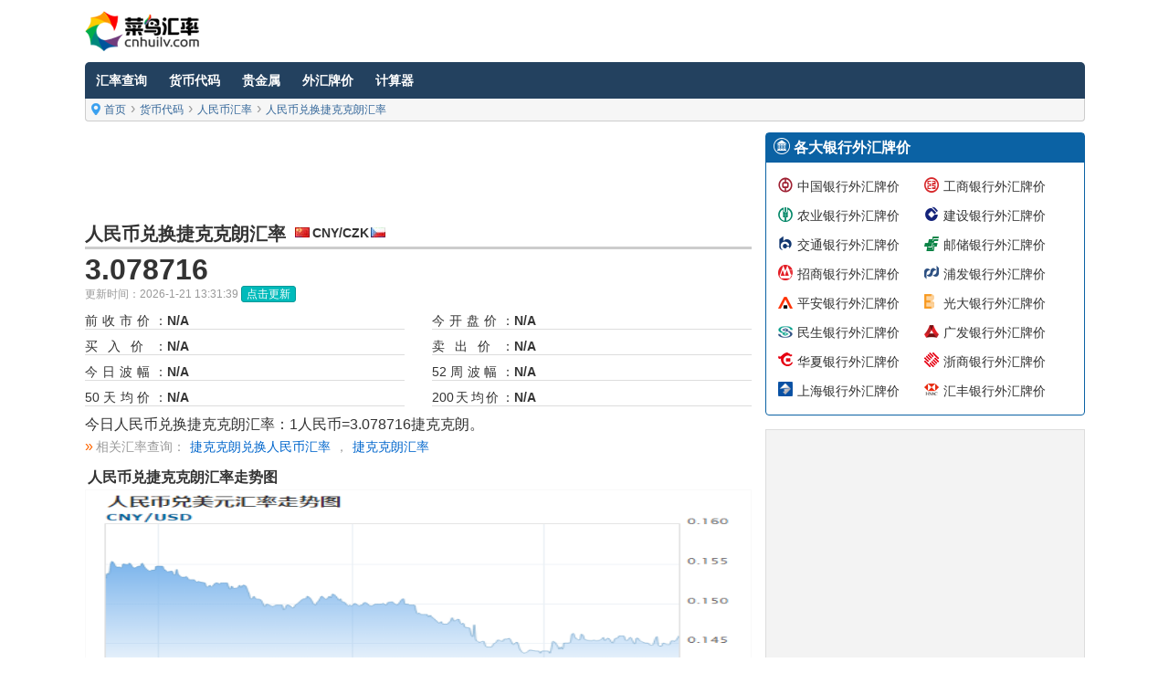

--- FILE ---
content_type: text/html; Charset=utf-8
request_url: http://www.cnhuilv.com/cny/czk/
body_size: 5495
content:
<!DOCTYPE html>
<html lang="zh-CN">
<head>
<meta charset="utf-8">
<meta http-equiv="Content-Type" content="text/html; charset=utf-8" />
<meta name="viewport" content="width=device-width, initial-scale=1.0, minimum-scale=1.0, maximum-scale=2.0, user-scalable=yes" />
<title>人民币兑换捷克克朗汇率,人民币对捷克克朗汇率查询,今日人民币兑捷克克朗汇率换算：1人民币=3.078716捷克克朗(CNY/CZK)</title>
<meta name="keywords" content="人民币兑换捷克克朗汇率,人民币对捷克克朗汇率查询换算,CNY/CZK" />
<meta name="description" content="人民币兑换捷克克朗汇率查询，包括人民币对捷克克朗实时汇率买入价、卖出价、日波幅、周波幅、今开盘价、前收市价；人民币兑捷克克朗汇率走势图，包括人民币兑捷克克朗分时图、人民币兑捷克克朗日走势图、月走势图、年走势图等；今日人民币兑捷克克朗汇率：1人民币=3.078716捷克克朗（CNY/CZK）" />
<meta http-equiv="X-UA-Compatible" content="IE=edge,chrome=1" />
<meta http-equiv="Cache-Control" content="no-transform" />
<meta http-equiv="Cache-Control" content="no-siteapp" />
<meta name="applicable-device" content="pc,mobile" />
<link rel="stylesheet" type="text/css" href="/css/bootstrap.css?t=1751422200" />
<link rel="stylesheet" type="text/css" href="/css/style.css?t=1751422200" />
<link rel="stylesheet" type="text/css" href="/css/flags.css?t=1751422200" />
<link rel="stylesheet" type="text/css" href="/css/iconfont.css?t=1751422200" />
<link rel="shortcut icon" type="image/x-icon" href="/favicon.ico" />
<link rel="Bookmark" type="image/x-icon" href="/favicon.ico" />
<link rel="apple-touch-icon" href="/images/icon/apple-touch-icon.png" />	
<meta name="apple-mobile-web-app-title" content="菜鸟汇率网" />
<meta name="msapplication-TileColor" content="#005599" />
<meta name="msapplication-TileImage" content="/mstile-144x144.png" />
<!--[if lt IE 9]>
<script type="text/javascript" src="/js/html5shiv.min.js"></script>
<script type="text/javascript" src="/js/respond.min.js"></script>
<![endif]-->
<script type="text/javascript" src="/js/Qforex.min.js?t=1751422200"></script>
</head>
<body>
<div class="header-top" id="top">
	<div class="container">
		<div class="logo"><a href="//www.cnhuilv.com" title="菜鸟汇率网"><span>菜鸟汇率网</span></a></div>
		<div class="topright">
			<div class="navicon" id="iconbar">
				<button type="button" class="navbar-toggle collapsed" data-toggle="collapse" data-target="#bs-example-navbar-collapse-1" aria-expanded="false">
					<span class="sr-only">cnhuilv</span>
					<span class="icon-bar"></span>
					<span class="icon-bar"></span>
					<span class="icon-bar"></span>
				</button>
			</div>
			<div class="topad">&nbsp;</div>
			<div class="clearfix"></div>	
		</div>
	</div>
</div>
<div class="header">
	<div class="container">
	<nav class="navbar navbar-default">
		<div class="collapse navbar-collapse" id="bs-example-navbar-collapse-1">
		  <ul class="nav navbar-nav">
			<li><i class="icon iconfont ihl">&#xe613;</i><a href="http://www.cnhuilv.com/" title="汇率查询">汇率查询</a></li>
			<li><i class="icon iconfont ihb">&#xe612;</i><a href="/currency/" title="货币代码">货币代码</a></li>
			<li><i class="icon iconfont ijs">&#xe60f;</i><a href="/metal/" title="贵金属">贵金属</a></li>
			<li><i class="icon iconfont iyh">&#xe618;</i><a href="/bank/" title="外汇牌价">外汇牌价</a></li>
			<li><i class="icon iconfont igj">&#xe615;</i><a href="/tool/" title="计算器">计算器</a></li>
		  </ul>
		</div>
	</nav>
	</div>	
</div>
<!--nav-->
<div class="unav">
	<div class="container">
		<div class="unavbar">
			<div class="chimg"><p class="locationi" title="您的位置"></p><a href="/" title="首页">首页</a><span></span><a href="/currency/" title="货币代码">货币代码</a><span></span><a href="/cny/" title="人民币汇率">人民币汇率</a><span></span><a href="/cny/czk/" title="人民币兑换捷克克朗汇率">人民币兑换捷克克朗汇率</a></div>
		</div>
	</div>
</div>
<!--nav//-->
<!--forex-->
<div class="forex">
	<div class="container">
		<div class="col-md-8">
			<div style="max-width:728px;" id="lads"><script type="text/javascript" src="/js/cnhuilvauto4458.js?t=1751422200"></script></div>
			<div class="hlinfotop">
				<div class="hlinfotil"><h1><strong>人民币兑换捷克克朗汇率</strong></h1></div>
				<div class="hlinfoflags"><span class="CNY"></span><strong>CNY/CZK</strong><span class="CZK l3"></span></div>
			</div>
			<div id="mexinfo">
				<div id="loadc"><img src="/images/loading38.gif" alt="loading" border="0" width="38" height="38" /></div>
				<div class="mex0">
					<span class="mexl">3.078716</span>&nbsp;
				</div>
				<div class="uptime">
					<span>更新时间：2026-1-21 13:31:39</span> <a href="javascript:void(0);" onClick="check_hld('CNY','CZK','mexinfo');">点击更新</a>
				</div>
				<div id="exMore" class="mexm">
                    <div class="col-mex-6 mexmleft">
                        <div class="rowmain">
                            <div class="rowleft">前收市价：<span></span></div><div class="rowright">N/A</div>
                        </div>
                    </div>
                    <div class="col-mex-6 mexmright">
                        <div class="rowmain">
                            <div class="rowleft">今开盘价：<span></span></div><div class="rowright">N/A</div>
                        </div>
                    </div>
                    <div class="col-mex-6 mexmleft">
                        <div class="rowmain">
                            <div class="rowleft">买入价：<span></span></div><div class="rowright">N/A</div>
                        </div>
                    </div>
                    <div class="col-mex-6 mexmright">
                        <div class="rowmain">
                            <div class="rowleft">卖出价：<span></span></div><div class="rowright">N/A</div>
                        </div>
                    </div>
                    <div class="col-mex-6 mexmleft">
                        <div class="rowmain">
                            <div class="rowleft">今日波幅：<span></span></div><div class="rowright">N/A</div>
                        </div>
                    </div>
                    <div class="col-mex-6 mexmright">
                        <div class="rowmain">
                            <div class="rowleft">52周波幅：<span></span></div><div class="rowright">N/A</div>
                        </div>
                    </div>
                    <div class="col-mex-6 mexmleft">
                        <div class="rowmain">
                            <div class="rowleft">50天均价：<span></span></div><div class="rowright">N/A</div>
                        </div>
                    </div>
                    <div class="col-mex-6 mexmright">
                        <div class="rowmain">
                            <div class="rowleft">200天均价：<span></span></div><div class="rowright">N/A</div>
                        </div>
                    </div>
					<div class="clearfix"></div>
				</div>
			</div>
			<div class="hlinfo"><h4>今日人民币兑换捷克克朗汇率：1人民币=3.078716捷克克朗。</h4></div>
			<div class="moreex mb5">
				<span>相关汇率查询：<a href="/czk/cny/">捷克克朗兑换人民币汇率</a>，<a href="/czk/">捷克克朗汇率</a></span>
			</div>
 
			<div class="graph-left-content mt15">
				<div class="graphtop"><h4><strong>人民币兑捷克克朗汇率走势图</strong></h4></div>
				<div id="loadchart"><img src="/images/loading38.gif" alt="loading" border="0" width="38" height="38" /></div>
				<div class="graph-wh"><div id="graphi"><img src="/img/chartscny.png" alt="人民币兑捷克克朗汇率走势图" width="500" height="320" /></div></div>
				<div class="graphmenu mt3"><div>
					<span id="d1" class="gnav" onClick="ChartAllXC('CNYCZK','1d','u','d1','m');">1日</span></div><div>
					<span id="d5" class="gnav" onClick="ChartAllXC('CNYCZK','5d','u','d5','m');">5日</span></div><div>
					<span id="m1" class="gnav" onClick="ChartAllXC('CNYCZK','1m','u','m1','m');">1月</span></div><div>
					<span id="m3" class="gnav" onClick="ChartAllXC('CNYCZK','3m','u','m3','m');">3月</span></div><div>
					<span id="m6" class="gnav" onClick="ChartAllXC('CNYCZK','6m','u','m6','m');">6月</span></div><div>
					<span id="ytd" class="gnav" onClick="ChartAllXC('CNYCZK','ytd','u','ytd','m');">今年</span></div><div>
					<span id="y1" class="gnav" onClick="ChartAllXC('CNYCZK','1y','u','y1','m');">1年</span></div><div>
					<span id="y2" class="gnav" onClick="ChartAllXC('CNYCZK','2y','u','y2','m');">2年</span></div><div>
					<span id="y5" class="gnav" onClick="ChartAllXC('CNYCZK','5y','u','y5','m');">5年</span></div><div>
					<span id="y10" class="gnav" onClick="ChartAllXC('CNYCZK','10y','u','y10','m');">10年</span></div><div>
					<span id="max" class="gnav" onClick="ChartAllXC('CNYCZK','max','u','max','m');">全部</span></div>
				</div>
			</div>
			<div class="contop toolline">
				<div class="contil"><h4><strong>最新汇率查询</strong></h4></div>
			</div>
			<div class="coninfo">
				<div><li><a href="/cny/czk/" title="人民币对捷克克朗汇率">人民币对捷克克朗汇率</a></li><li><a href="/cad/cny/" title="加元对人民币汇率">加元对人民币汇率</a></li><li><a href="/lrd/" title="利比里亚元汇率">利比里亚元汇率</a></li><li><a href="/byr/" title="白俄罗斯卢布汇率">白俄罗斯卢布汇率</a></li><li><a href="/eur/cny/" title="欧元对人民币汇率">欧元对人民币汇率</a></li><li><a href="/jpy/cny/" title="日元对人民币汇率">日元对人民币汇率</a></li><li><a href="/egp/vnd/" title="埃及镑对越南盾汇率">埃及镑对越南盾汇率</a></li><li><a href="/yer/ecs/" title="也门里亚尔对厄瓜多尔苏克雷汇率">也门里亚尔对厄瓜多尔苏克雷汇率</a></li><li><a href="/xof/hkd/" title="西非法郎对港币汇率">西非法郎对港币汇率</a></li><li><a href="/usd/mdl/" title="美元对摩尔多瓦列伊汇率">美元对摩尔多瓦列伊汇率</a></li><li><a href="/gbp/" title="英镑汇率">英镑汇率</a></li><li><a href="/gbp/vef/" title="英镑对委内瑞拉玻利瓦尔汇率">英镑对委内瑞拉玻利瓦尔汇率</a></li><li><a href="/usd/jpy/" title="美元对日元汇率">美元对日元汇率</a></li><li><a href="/try/bhd/" title="土耳其里拉对巴林第纳尔汇率">土耳其里拉对巴林第纳尔汇率</a></li><li><a href="/ars/" title="阿根廷比索汇率">阿根廷比索汇率</a></li><li><a href="/usd/aud/" title="美元对澳元汇率">美元对澳元汇率</a></li><li><a href="/etb/" title="埃塞俄比亚比尔汇率">埃塞俄比亚比尔汇率</a></li><li><a href="/mad/myr/" title="摩洛哥迪拉姆对林吉特汇率">摩洛哥迪拉姆对林吉特汇率</a></li><li><a href="/sgd/cny/" title="新加坡元对人民币汇率">新加坡元对人民币汇率</a></li><li><a href="/usd/krw/" title="美元对韩元汇率">美元对韩元汇率</a></li><li><a href="/shp/" title="圣赫勒拿镑汇率">圣赫勒拿镑汇率</a></li><li><a href="/xpt/djf/" title="珀价盎司对吉布提法郎汇率">珀价盎司对吉布提法郎汇率</a></li><li><a href="/xcd/nio/" title="东加勒比元对尼加拉瓜新科多巴汇率">东加勒比元对尼加拉瓜新科多巴汇率</a></li><li><a href="/pkr/yer/" title="巴基斯坦卢比对也门里亚尔汇率">巴基斯坦卢比对也门里亚尔汇率</a></li><li><a href="/pyg/" title="巴拉圭瓜拉尼汇率">巴拉圭瓜拉尼汇率</a></li><li><a href="/php/azn/" title="菲律宾比索对阿塞拜疆马纳特汇率">菲律宾比索对阿塞拜疆马纳特汇率</a></li><li><a href="/afn/cyp/" title="阿富汗尼对塞普路斯镑汇率">阿富汗尼对塞普路斯镑汇率</a></li><li><a href="/lrd/bzd/" title="利比里亚元对伯利兹元汇率">利比里亚元对伯利兹元汇率</a></li><li><a href="/clf/" title="智利比索(基金)汇率">智利比索(基金)汇率</a></li><li><a href="/twd/cny/" title="新台币对人民币汇率">新台币对人民币汇率</a></li></div>
			</div>
		</div>
		<div class="col-md-4 forex-right">
		<div class="panel panel-default">
	<div class="panel-heading">
		<h4><i class="icon iconfont iyhi">&#xe618;</i> <strong>各大银行外汇牌价</strong></h4>
	</div>
	<div class="panel-body">
		<ul class="bankfxmenu">
			<li><i class="icon iconfont boc">&#xe739;</i><a href="/bank/boc/">中国银行外汇牌价</a></li>
			<li><i class="icon iconfont icbc">&#xe678;</i><a href="/bank/icbc/">工商银行外汇牌价</a></li>
			<li><i class="icon iconfont abc">&#xe693;</i><a href="/bank/abc/">农业银行外汇牌价</a></li>
			<li><i class="icon iconfont ccb">&#xe61f;</i><a href="/bank/ccb/">建设银行外汇牌价</a></li>
			<li><i class="icon iconfont comm">&#xe610;</i><a href="/bank/comm/">交通银行外汇牌价</a></li>
			<li><i class="icon iconfont psbc">&#xe69a;</i><a href="/bank/psbc/">邮储银行外汇牌价</a></li>
			<li><i class="icon iconfont cmb">&#xe692;</i><a href="/bank/cmb/">招商银行外汇牌价</a></li>
			<li><i class="icon iconfont spdb">&#xe623;</i><a href="/bank/spdb/">浦发银行外汇牌价</a></li>
			<li><span class="ico"><em class="pingani"></em></span><a href="/bank/pingan/">平安银行外汇牌价</a></li>
			<li><span class="ico"><em class="cebbank"></em></span><a href="/bank/cebbank/">光大银行外汇牌价</a></li>
			<li><span class="ico"><em class="cmbc"></em></span><a href="/bank/cmbc/">民生银行外汇牌价</a></li>
			<li><span class="ico"><em class="cgbchina"></em></span><a href="/bank/cgbchina/">广发银行外汇牌价</a></li>
			<li><span class="ico"><em class="hxb"></em></span><a href="/bank/hxb/">华夏银行外汇牌价</a></li>
			<li><span class="ico"><em class="czbank"></em></span><a href="/bank/czbank/">浙商银行外汇牌价</a></li>
			<li><span class="ico"><em class="shyh"></em></span><a href="/bank/bosc/">上海银行外汇牌价</a></li>
			<li><span class="ico"><em class="hsbc"></em></span><a href="/bank/hsbc/">汇丰银行外汇牌价</a></li>
		</ul>
	</div>								
</div>			
<div id="rads" class="rads"><script type="text/javascript" src="/js/cnhuilvWen.js?t=1751422200"></script></div>
		</div>
	</div>
</div>
<!--//forex-->
<div class="forex mb15">
	<div class="container">
        <div class="rads"><script type="text/javascript" src="/js/cnhuilvautolink.js?t=1751422200"></script></div>
    </div><!--//container-->
</div>
<!--footer-->
<div class="fusion-footer" style="display:none">
	<div class="container">
		<div class="footer-main">
		</div>
	</div>
</div>
<div class="footer">
	<div class="container">
		<div class="footer-main">
			<ul>
				<li><a href="/about/">关于我们</a></li>
				<li><a href="/help/">帮助中心</a></li>
				<li><a href="/duty/">免责声明</a></li>
				<li><a href="/privacy/">隐私政策</a></li>
				<li><a href="/contact/">联系我们</a></li>
				<li><a href="http://api.cnhuilv.com/">API接口</a></li>
			</ul>
			<p>&copy; 2018 <a href="http://www.cnhuilv.com/" title="菜鸟汇率网">菜鸟汇率网</a> cnhuilv.com All Rights Reserved.<br></p>
		</div>
	</div>
</div>
<script>
(function(){
    var bp = document.createElement('script');
    var curProtocol = window.location.protocol.split(':')[0];
    if (curProtocol === 'https') {
        bp.src = 'https://zz.bdstatic.com/linksubmit/push.js';        
    }
    else {
        bp.src = 'http://push.zhanzhang.baidu.com/push.js';
    }
    var s = document.getElementsByTagName("script")[0];
    s.parentNode.insertBefore(bp, s);
})();
</script>
<div class="hidden"><script language="javascript" type="text/javascript" src="/js/19156295.js"></script></div>
<!--//footer-->
<script type="text/javascript" src="/js/jquery.min.js"></script>
<script type="text/javascript" src="/js/bootstrap.js"></script>
<!-- start-smoth-scrolling -->
<script type="text/javascript" src="/js/moveTop.min.js"></script>
<a href="#top" id="toTop"><span id="toTopHover" style="opacity:1;"></span></a>
<!--// start-smoth-scrolling -->
</body>
</html>

--- FILE ---
content_type: text/html; charset=utf-8
request_url: https://www.google.com/recaptcha/api2/aframe
body_size: 258
content:
<!DOCTYPE HTML><html><head><meta http-equiv="content-type" content="text/html; charset=UTF-8"></head><body><script nonce="HdD7osWjztkr51ApNGhNeg">/** Anti-fraud and anti-abuse applications only. See google.com/recaptcha */ try{var clients={'sodar':'https://pagead2.googlesyndication.com/pagead/sodar?'};window.addEventListener("message",function(a){try{if(a.source===window.parent){var b=JSON.parse(a.data);var c=clients[b['id']];if(c){var d=document.createElement('img');d.src=c+b['params']+'&rc='+(localStorage.getItem("rc::a")?sessionStorage.getItem("rc::b"):"");window.document.body.appendChild(d);sessionStorage.setItem("rc::e",parseInt(sessionStorage.getItem("rc::e")||0)+1);localStorage.setItem("rc::h",'1768973503404');}}}catch(b){}});window.parent.postMessage("_grecaptcha_ready", "*");}catch(b){}</script></body></html>

--- FILE ---
content_type: text/css
request_url: http://www.cnhuilv.com/css/style.css?t=1751422200
body_size: 5651
content:
ladsbody { -webkit-text-size-adjust: 100% !important; text-size-adjust: 100% !important; -moz-text-size-adjust: 100% !important; }
html, body{
    font-size: 100%;
	background:	#fff;
	font-family: "Microsoft Yahei",Verdana,Arial,Sans-serif,Helvetica;
}
body a{
	transition: 0.5s all ease;
	-webkit-transition: 0.5s all ease;
	-moz-transition: 0.5s all ease;
	-o-transition: 0.5s all ease;
	-ms-transition: 0.5s all ease;
}
a:hover,a:focus{
  outline: 0;
}
.trhover{background-color:#fff7b0;}
.b{ font-weight:bold; color:#333333;}
.b a{ font-weight:bold; color:#333333;}
code, kbd, pre, samp {
	font-family: "Microsoft Yahei",Verdana,Arial,Sans-serif,Helvetica;
}

h1,h2,h3,h4,h5,h6{
	margin:0;			   
}
p{
	margin:0;
}
ul,label{
	margin:0;
	padding:0;
}
ul{list-style:none;}
body a:hover{
	text-decoration:none;
}
.intervalten{width:100%;padding:6px;}
.chimg p{background-image:url("/images/cainiaohuilv.png?t=1545794160");background-repeat:no-repeat;}
.clock{background-position:-10px -85px;}
.clock{width:11px; height:11px; display:inline-block; overflow:hidden;}
.paly{background-position:-32px -85px;}
.paly{width:15px; height:15px; display:inline-block; overflow:hidden;}
.pause{background-position:-47px -85px;}
.pause{width:15px; height:15px; display:inline-block; overflow:hidden;}
.locationi{background-position:0px -85px;}
.locationi{width:10px; height:13px; display:inline-block; overflow:hidden;}
.arrow{background-position:-62px -85px;}
.arrow{width:7px; height:7px; display:inline-block; overflow:hidden;}

/*--header-top-starts--*/
.header-top {
  	padding: 10px 0px;
	min-width:220px;
}
.logo{
	float: left;
	background-image:url("/images/cainiaohuilv.png?t=1545794160");background-repeat:no-repeat;
	width: 125px;
	height: 48px;
	overflow:hidden;
}
.logo a{
	display: block;
	width: 125px;
	height: 48px;
	line-height:48px;
	background-position:0px 0px;
	overflow:hidden;
}
.logo span{
	display: none;
}

.floatl {float: left;}
.floatr {float: right;}

.topright {
	height:48px;
	overflow:hidden;
}

/*--header-top-ends--*/
/*--header-starts--*/
.header {
}
.navbar-left {
  	float: right !important;
  	position: relative;
  	margin: 18px 0 0 0;
}
.unav .unavbar{
  	font-size: 12px;
	line-height:12px;
  	color:#666;
	background-color:#f6f6f6;
	border-radius: 0 0 4px 4px;
	border:1px solid #ccc;
	border-top:0;
	white-space:nowrap;
	text-overflow:ellipsis;
	overflow:hidden;
}
.unav .chimg{
	padding:5px 0 6px 0; margin:0 5px 0 6px;
	white-space:nowrap;
	text-overflow:ellipsis;
	overflow:hidden;
}
.unav .locationi{
	margin-right:4px;
	margin-bottom:-2px;
}
.unav .arrow{
	margin:0 6px;
}
.unav a{
  	color:#369;
}
.unav a:hover{
  	color:#06f;
}

.unavbar span:before {content:"\203A";}
.unavbar span:before {
font-size:16px;
color:#999;
margin:0 5px -2px 5px;
height:13px;
overflow:hidden;
display: inline-block;
}
.moreex{font-size:14px; color:#999; margin-bottom:10px; text-align:left;text-overflow:ellipsis; overflow:hidden;}
.moreex a{font-size:14px; line-height:14px; color:#06c; margin:0 5px;white-space:nowrap;}
.moreex span:before {content:"\00bb";}
.moreex span:before {
font-size:16px;
line-height:14px;
color:#f60;
padding-right:3px;
}

.nav > li > a {
  	padding: 7px 12px;
  	font-size: 14px;
  	font-weight: bold;
  	text-transform: uppercase;
}
.col-mex-4, .col-mex-6 {
  position: relative;
  min-height: 1px;
  padding-right: 0px;
  padding-left: 0px;
}
.col-mex-4 {
	width: 33.33%;
}
.col-mex-4 .colbar{
	border-radius: 3px;
	border:1px solid #bbb;
	padding:8px 3px 10px 8px;
	margin:0 0 15px 0;
	min-width:198px;
}
.col-mex-4 .colbar:hover{
	border:1px solid #06c;
}
.colbar ul li{display:block; text-align:left;white-space:nowrap;overflow:hidden;}
.colbar i{
	float:left;
	margin-right:5px;
}

.colboc, .colccb, .colcmb, .colceb, .colhx, .colhsbc{
	padding:0 10px 0 0;
}
.colicbc, .colcomm, .colspdb, .colmsyh, .colcz{
	padding:0 5px 0 5px;
}
.colabc, .colpsbc, .colpingani, .colcgb, .colshyh{
	padding:0 0 0 10px;
}

.col-mex-6 {
  width: 50%;
}

.f0{color:#333!important;}
.f1{color:#c00!important;}
.f2{color:#060!important;}
.mex0 {border-top:3px solid #ccc;height:40px; white-space:nowrap; overflow:hidden;text-overflow:ellipsis;}
.mex1 {border-top:3px solid #c00;height:40px; white-space:nowrap; overflow:hidden;text-overflow:ellipsis;}
.mex2 {border-top:3px solid #00ad4b;height:40px; white-space:nowrap; overflow:hidden;text-overflow:ellipsis;}
.mexl {font-size:32px; font-weight:700;}
.mexmleft {padding:0 15px 0 0;}
.mexmright {padding:0 0 0 15px;}

.fxchart .mexmleft {padding:0 5px 0 0;}
.fxchart .mexmright {padding:0 0 0 5px;}

.rowmain{padding-left:75px;}
.rowleft{
margin-left:-75px;
width:75px;
float:left;
text-align: justify;
text-align-last: justify;
text-justify: inter-ideograph;
display:inline-block;
overflow:hidden;
}
.mexm {margin:10px 0 0 0;font-size:14px;}
.mexm .rowmain{border-bottom:1px solid #ddd;height:20px; overflow:hidden; margin-bottom:8px;}
.mexm .rowright{font-weight:bold;}
.rowleft span{display:inline-block;width:100%;}


#exMore .rowmain{padding-left:90px;}
#exMore .rowleft{
margin-left:-90px;
width:90px;
float:left;
text-align: justify;
text-align-last: justify;
text-justify: inter-ideograph;
display:inline-block;
overflow:hidden;
}

.uptime {font-size:12px; color:#999; margin:3px 0 3px 0; white-space:nowrap;overflow:hidden;}
.uptime a{
display:inline-block;
color:#fff;
font-size:12px;
line-height:12px;
width:60px;
height:18px;
text-align:center;
background-color:#0bb;
border:1px solid #099;
border-radius: 3px;
text-decoration:none;
padding:2px 0 0 0;
}
.mc0{padding-left:3px;color:#666; font-weight:bold; line-height:20px}
.mc0:before{
content:"";
font-size:14px;
line-height:16px;
padding-right:1px;
}
.mc1{padding-left:3px;color:#c00; font-weight:bold; line-height:20px}
.mc1:before{
content:"\21D3";
font-size:14px;
line-height:16px;
padding-right:1px;
}
.mc2{padding-left:3px; color:#060; font-weight:bold; line-height:20px}
.mc2:before{
content:"\21D1";
font-size:14px;
line-height:16px;
padding-right:1px;
}
.dot-top {
font-size: 0;
line-height: 0;
border-width: 10px;  
border-color: red;  
border-top-width: 0;  
border-style: dashed;  
border-bottom-style: solid;  
border-left-color: transparent;  
border-right-color: transparent;  
}  
.dot-bottom {  
font-size: 0;  
line-height: 0;  
border-width: 10px;  
border-color: red;  
border-bottom-width: 0;  
border-style: dashed;  
border-top-style: solid;  
border-left-color: transparent;  
border-right-color: transparent;  
}  
/*--header-starts--*/
#time{width:24px;color:#006666;display:inline;line-height:12px; text-align:left; padding:1px 0 0 3px; float:left;}
.setpaly{width:15px;display:inline;float:left; cursor:pointer;}
.setpause{width:15px;display:inline;float:left; cursor:pointer;}
#setplay{display:block;}
#setstop{display:none;}

#lads{width:100%; margin:0 0 10px 0;padding:0 0 0 0;overflow:hidden;}
#rads{margin:0 0 12px 0;padding:0 0 0 0;overflow:hidden;background-color:#f3f3f3; border:1px solid #ddd;}
#ladsl{width:100%; margin:10px 0; padding:0 0 0 0;overflow:hidden; background-color:#eee;}
/*--conmain-starts--*/
.conmain{
	padding:12px 0 0 0;
}
.conmain .col-md-4{
	padding:0 0 0 15px;
}
.contop {
	margin-bottom:15px;
}
.forex .contop, .col-md-4 .contop{
	margin-bottom:3px;
}
.forex .coninfo li, .col-md-4 .coninfo li{
	list-style-type:none;
}
.forex .coninfo li em, .col-md-4 .coninfo li em{
	font-size:10px;
	color:#999;
}
.bankline{border-bottom:2px solid #6699cc; color:#23415f;}
.metalline{border-bottom:2px solid #ddb55f; color:#996600;}
.toolline{border-bottom:2px solid #ccc; color:#555;}
.currline{border-bottom:2px solid #b9b; color:#505;}

.contop .contil {
	margin-bottom:3px;
}
.contop .contil h1{font-size:20px;}
.contop .contil h2{font-size:18px;}
.coninfo {
	font-size:14px;
	line-height:24px;
	text-align: justify;
	overflow:hidden;
	margin-bottom:15px;
}
.coninfo img{ margin:20px 0 10px 0;}
.coninfo .imgsize{ max-width:360px;}
.coninfo .uptime{ margin:0;}
.coninfo .line{
	width:100%;
	border-bottom:1px dashed #ccc;
	height:1px;
	font-size:1px;
	line-height:1px;
	margin:10px 0;
}
/*--forex-starts--*/
.forex{
	padding:12px 0 0 0;
}
#acthl{
	border-top:1px solid #ccc;
	border-left:1px solid #ccc;
	display:block;
}
#forexlist{
	border-top:0px solid #ccc;
	border-left:0px solid #ccc;
	display:block;
}
.forex .panel-forex .panel-body{
	padding-bottom:3px;
}
.forex .panel-body .form-group{
	padding:1px 0px;
	margin:1px 0px;
	font-size:0.875em;
}
.forex-left{
}
.forex-right{
	min-width:220px;
}
.forex .col-md-4{
	padding:0 0 0 15px;
}

.select_box {width:100%; position:relative; padding:0; background:#fff;background-position:5px center;}
.select_box input {
	cursor:pointer;
	display:block;
	border-radius: 3px;
	line-height:26px;
	width:100%;
	height:32px;
	overflow:hidden;
	border:1px solid #ddd;
	padding-left:25px;
	padding-right:16px;
	background:url(/images/selectarrow.png) no-repeat right center;
	background-color:transparent;
	-webkit-box-shadow: inset 0 1px 1px rgba(0, 0, 0, .075);
		  box-shadow: inset 0 1px 1px rgba(0, 0, 0, .075);
	-webkit-transition: border-color ease-in-out .15s, -webkit-box-shadow ease-in-out .15s;
	   -o-transition: border-color ease-in-out .15s, box-shadow ease-in-out .15s;
		  transition: border-color ease-in-out .15s, box-shadow ease-in-out .15s;
}
.select_box input:focus {
	border-color: #66afe9;
	outline: 0;
	-webkit-box-shadow: inset 0 1px 1px rgba(0,0,0,.075), 0 0 8px rgba(102, 175, 233, .6);
		  box-shadow: inset 0 1px 1px rgba(0,0,0,.075), 0 0 8px rgba(102, 175, 233, .6);
}
.select_box ul {width:100%; position:absolute; left:0; top:31px; border:1px solid #09f; background:#fff; overflow: hidden;display:none; z-index:999;}
.select_box ul span {display:block;height:26px;overflow:hidden;line-height:26px;padding-left:6px;width:100%;cursor:pointer;border-bottom:1px dashed #ccc; margin-top:3px;}
.select_box ul li {display:block;height:26px;overflow:hidden;line-height:26px;padding-left:25px;width:100%;cursor:pointer;background-position:5px center;}
.select_box div{width:16px; height:11px; display:inline-block; position:absolute; overflow:hidden; margin:10px 0 0 7px;}
.select_box p{width:16px; height:11px; display:inline-block; overflow:hidden; margin:0 3px 0 -19px;}
.tabL {float:left;clear:both; z-index:999; dispaly:inline-flex;position:absolute;}
#hbar .chimg{width:52px; height:24px; text-align:center; padding-top:5px;}
#hbar span{width:16px; height:11px; display:inline-block; overflow:hidden;margin:0 3px 0 0;}
#hbar td{font-size:11px;line-height:16px;padding:4px 5px;border-bottom:1px solid #ccc;border-right:1px solid #ccc;white-space:nowrap;}
#hbar a{color:#333;}
#hbar a:hover{color:#069;}
#hbar a:after{content:"=";}

#hinfo td{font-size:11px;line-height:16px;padding:4px 5px;border-bottom:1px solid #ccc;border-right:1px solid #ccc;white-space:nowrap;}
#hinfo a{color:#069;}
#hinfo a:hover{color:#09f;}
.hlinfoflags span{width:16px; height:11px; display:inline-block; overflow:hidden;margin:0 3px 0 0;}
.fc9{color:#ccc; cursor:default;}
#hinfo p{color:#069;cursor:pointer;}
#hinfo p:hover{color:#09f;}
#hinfo p span{font-weight:600}
#hinfo p span:hover{font-weight:600}

.fxchart{
	border:1px solid #ccc;
	border-top:0;
	margin-bottom:15px;
}
.col-left{
	padding-right:15px;
}
.fxchart .graph-left{
	padding:10px 10px 5px 10px;
}
.fxchart .graph-right{
	padding:5px 0 10px 10px;
}
.fxchart .mexm{
	font-size:14px;
}
#graphi img{ width:100%;height:100%;}
#graphgold img{ display:none;}
.hd{display:none;}
#rowtop td{ line-height:14px;}
#rowtop span{width:16px; height:11px;overflow:hidden; display:block;}
#rowtop a{color:#333;}

.hover {background:#f5f5f5;}
.hlinfotop {font-size:14px; margin:0 0 3px 0;overflow:hidden;}
.hlinfotop .hlinfotil{float:left; margin-right:10px;white-space:nowrap;text-overflow:ellipsis;overflow:hidden;}
.hlinfotop .hlinfotil h1{font-size:20px;}
.hlinfotop .hlinfoflags{min-width:100px; white-space:nowrap;text-overflow:ellipsis; overflow:hidden;}
.hlinfotop .l3{margin-left:2px;}
#hlinfo {border-top:1px solid #ccc;border-left:1px solid #ccc}
#hlinfo td{font-size:12px;line-height:18px;padding:5px 3px;border-bottom:1px solid #ccc;border-right:1px solid #ccc}
.hlinfo{font-size:14px; line-height:20px; color:#333;margin:3px 0 6px 0;}
.hlinfonote{font-size:12px; line-height:20px; color:#666;margin:2px 0 15px 0;}
.mexinfo .hlinfonote{font-size:12px; line-height:20px; color:#666;margin:2px 0 0 0;}
.connote{font-size:12px; line-height:20px; color:#666;margin:0;}
/*currency*/
.share-right{text-align:right;}
#curlist {border-top:1px solid #ccc;border-left:1px solid #ccc}
#curlist td{font-size:14px;line-height:18px;padding:5px 3px;border-bottom:1px solid #ccc;border-right:1px solid #ccc;white-space:nowrap;}
#curlist span{width:16px; height:11px; display:inline-block; overflow:hidden; margin:0 3px;}
#curhd {font-weight:bold; background-color:#eee;}

/*bank*/
.bankfxmenu {list-style:none;}
.bankfxmenu li a{font-size:14px;}
.lt1{
	border-top:1px solid #ccc;
	border-left:1px solid #ccc;
	}
#bankfxtab{
	border-top:1px solid #ccc;
	border-left:1px solid #ccc;
	}
#bankfxlist td{font-size:12px;line-height:18px;padding:5px 3px;border-bottom:1px solid #ccc;border-right:1px solid #ccc;white-space:nowrap;}
#bankfxlist span{width:16px; height:11px; display:inline-block; overflow:hidden; margin:0 3px;}
.banklist .urltxt{ font-size:12px; color: #090; cursor:pointer;}

/*metal*/
.metalnav {color:#666; font-size:14px; margin-bottom:15px;}
.metalnav a {display:inline-block; font-size:14px; margin:0 5px 0 0;}

#metaltab{
	border-top:1px solid #ccc;
	border-left:1px solid #ccc;
	}
#metallist td{font-size:12px;line-height:18px;padding:5px 3px;border-bottom:1px solid #ccc;border-right:1px solid #ccc;white-space:nowrap;}
#metallist img{ margin:0;}
#metallist .uptime{color:#666;}
#metallist tr:hover{ background-color:#ffc; cursor:default;}
#metallist .metalth{ background-color:#f6f6f6; cursor:default; font-weight:bold; color:#555;}
#metallist .metalth:hover{ background-color:#f0f0f0;}
#metallist td div{width:80px !important; max-width:80px; display:inline-block;text-align:center;}
.metaltil{font-size:16px; font-weight:bold;}
.metaltil h4{margin:3px 0;}
.tooltil{font-size:16px; font-weight:bold; border-bottom:1px solid #6cc; margin-bottom:3px;}
.mainltr01{border-bottom:1px dashed #6cc; margin-bottom:5px;}
.mainltr01 ul li {margin:1px 0;}

.fut{color:#c00;}
.fup{color:#c00; font-weight:bold; line-height:16px;}
.fup:before{
content:"\21D1";
font-size:14px;
line-height:16px;
padding-right:1px;
}
.fdt{color:#390;}
.fdown{color:#390; font-weight:bold; line-height:16px;}
.fdown:before{
content:"\21D3";
font-size:14px;
line-height:16px;
padding-right:1px;
}
.fmt{color:#333;}
.fmid{color:#666; font-weight:bold; line-height:16px;}
.fmid:before{
content:"\2013";
font-size:16px;
line-height:16px;
padding-right:1px;
}

.pl20{padding-left:20px;text-align:left;background-position:0px center;white-space:nowrap; width:62px; overflow:hidden;}
#searchPanel{
	margin-top:5px;
	padding-top:5px;
	border-top:1px dashed #00a0a0;
}
#searchInfo{
	border:0px solid #0099CC;
}

#searchInfo .cfix{
	margin:1px 0;
}

.df_Info{
	font-size:1em;
	font-weight:bold;
	margin-bottom:1px;
}
.searchPanel a{
	font-weight:bold;
	color:#006699;
	text-decoration:none;
}
.searchPanel a:hover{
	color:#0066CC;
	text-decoration:underline;
}

.df_d{
	border-top-left-radius:3px;
	border-top-right-radius:3px;
	text-align:center;
	padding:2px 0;
	background-color:#fff;
	border:1px solid #ddd;
	border-bottom:0;
	word-wrap:break-word;
	white-space: moz-pre-wrap;
}
.df_dm{
	border-bottom-left-radius:3px;
	border-bottom-right-radius:3px;
	text-align:center;
	margin-bottom:8px;
	background-color:#fcfcfc;
	border:1px solid #ddd;
	border-top:0;
	word-wrap:break-word;
	white-space: moz-pre-wrap;
}
.mL1m{padding-top:3px;padding-bottom:3px;border-top:1px solid #eee; color:#999999; font-size:12px;}
.ml1{ color:#cc0000;}
.ml0{ font-size:1.2em;}
.ml00{ font-size:1.5em;}
.ml13{ font-size:1.2em;}
.mt{ color:#339999;font-size:12px; line-height:12px; font-weight:lighter; padding-left:10px;}
.mt .clock{ margin-right:3px;}

.iteminwrap {
	margin-left: -70px;
	float: right;
	width: 100%;
}
.itemin {
	margin-left: 70px;
}
.itemt {
	display: inline-block;
	color:#666;
	float: left;
	width: 70px;
	text-align:justify;
	text-align-last:justify;
	text-justify:inter-ideograph;
	margin-bottom:-15px;
	overflow:hidden;
}
.itemt:after{
	display: inline-block;
	color:#666;
	width: 70px;
    height:0;
    content:'';
	margin-bottom:-15px;
	overflow: hidden;
    vertical-align:top;
}

.bl1{
	border-bottom:1px solid #ddd;
}
.cfix:before {
	content: "";
	display: table;
	width: 0;
	height: 0;
	overflow: hidden;
}
.cfix:after {
	content: "";
	clear: both;
	display: table;
	width: 0;
	height: 0;
	overflow: hidden;
}
.cfix {
	zoom: 1;
}
.tishi{color:#666;font-size:11px;margin-top:3px;}
/*--forex-ends--*/
#load{ width:95%; height:156px; float:left;position:absolute; z-index:999;text-align:center; display:none;}
#load img{margin-top:50px; margin-left:-20px;opacity:0.5;filter:alpha(opacity=50);}
#loadc{ width:95%; height:156px; float:left;position:absolute; z-index:999;text-align:center; display:none;}
#loadc img{margin-top:80px; margin-left:-10px;opacity:0.5;filter:alpha(opacity=50);}
#loadchart{ width:100%; height:44px; float:left;position:absolute;text-align:center; display:none;}
#loadchart img{margin-top:68px;opacity:0.5;filter:alpha(opacity=50);}
/*--graph-starts--*/
.graph{
  	padding: 6px 0;
}
.graph-left{
	padding: 0 5px 0 0;
}
.graph-center{
	padding: 0 0 0 5px;
}
.graph-right{
	padding: 0 0 0 10px;
}
.graph-left-content{
	margin-bottom:15px;
}
.graph-left-content .graphmenu{
	text-align:center;
	white-space:nowrap;
}
.coninfo .graphmenu{
	text-align:center;
	white-space:nowrap;
}
.graphtop{
	margin:5px 3px 3px 3px;
	text-align:left;
	white-space:nowrap;
	text-overflow:ellipsis;
	overflow:hidden;
}
.graph-wh{
  	margin-top: 5px;
	padding:0;
	height:260px;
	border:1px solid #f9f9f9;
	background-color:#fcfcfc;
	overflow:hidden;
  	width: 100%;
}
.graph-gold{
  	margin: 0;
	padding:0;
	height:300px;
	border:0px solid #ccc;
	background-color:#FFFFFF;
	overflow:hidden;
  	width: 100%;
}
.graph-gold div{
  	width: 100%;
	height: 100%;
}
.graph-wh div{
  	width: 100%;
	height: 100%;
}
.graphmini{
  	margin: 0;
	padding:0;
	height:180px;
	border:0px solid #ccc;
	background-color:#FFFFFF;
	overflow:hidden;
}
.graphmini div{
  	width: 100%;
	height: 100%;
}
#graphs{width:0px;height:0px; display:none; overflow:hidden;}
#graph_frame{
  	margin: 0;
	padding:0;
	height:100%;
	width: 100%;
	background-color:#FFFFFF;
	overflow:hidden;
}
.graphmenu{
	text-align:left;
	white-space:nowrap;
	padding-top:2px;
	overflow:hidden;
}
.graphmenu div{
	display:inline-block;
	font-size:12px;
	line-height:16px;
	margin:0 2px 0 0;
	overflow:hidden;
}
.graphmenu span{
	display:inline-block;
	font-size:12px;
	line-height:16px;
	cursor:pointer;
	padding:4px 4px;
	border:1px solid #ccc;
	border-radius: 4px;
}
.graphmenu .ico{
	float:left;
	margin:0 0 0 0;
}
.gnav{
	color:#333;
	font-size:12px;
	line-height:12px;
	text-decoration:none;
}
.gzoom{
	display:inline-block;
	font-size:12px;
	line-height:16px;
	cursor:pointer;
	padding-top:0;
	border:0px solid #ccc;
	border-radius: 4px;
	margin-left:2px;
	margin-bottom:-1px;
	
}

.gnavA{
	color:#fff;
	font-size:12px;
	line-height:12px;
	text-decoration:none;
	background-color:#000000;
	border:1px solid #000000;
}
/*--graph-ends--*/

/*--footer-starts--*/
.fusion-footer {
	background:#174b75;
  	min-height: 30px;
}
.footer {
	background:#1b334b;
  	min-height: 40px;
}
.footer-main {
  	margin:5px 0;
  	text-align: center;
}
.footer-main ul{
	padding:0;
	margin-bottom:3px;
}
.footer-main ul li{
	list-style:none;
	display:inline-block;
	margin:0 5px;
}
.footer-main ul li a {
  	color: #cbcbcb;
  	font-size: 14px;
  	font-weight:normal;
}
.footer-main p{
	color:#bebebe;
	line-height:20px;
	font-size:11px;
}
.footer-main p a{
	color:#bebebe;
	line-height:20px;
}
.fusion-footer .footer-main {
  	margin:10px 0;
  	text-align: left;
  	font-size: 14px;
	color:#cbcbcb;
}
.fusion-footer .footer-main a {
  	color: #cbcbcb;
  	font-size: 14px;
  	font-weight:normal;
	margin:0 5px;
}
/*
.icp:before{
content:"沪公网安备31010702002869号";
padding-right:6px;
}
*/
.mt1 {margin-top: 1px !important;}
.mt3 {margin-top: 3px !important;}
.mt5 {margin-top: 5px !important;}
.mt10 {margin-top: 10px !important;}
.mt15 {margin-top: 15px !important;}
.mb1 {margin-bottom: 1px !important;}
.mb3 {margin-bottom: 3px !important;}
.mb5 {margin-bottom: 5px !important;}
.mb10 {margin-bottom: 10px !important;}
.mb15 {margin-bottom: 15px !important;}

.icp:after{
content:"沪ICP备05003862号";
padding-left:2px;
}
.icp i{background-image:url("/images/cainiaohuilv.png?t=1545794160");background-repeat:no-repeat;}
.icpimg{background-position:0px -132px;margin-bottom:-5px;}
.icpimg{width:20px; height:20px; display:inline-block; overflow:hidden;;}

.footer-main p a:hover,.footer-main ul li a:hover{
	color:#fff;
	text-decoration:none;
	transition: 0.5s all ease;
	-webkit-transition: 0.5s all ease;
	-moz-transition: 0.5s all ease;
	-o-transition: 0.5s all ease;
	-ms-transition: 0.5s all ease;
}
#toTop {
  	display: none;
  	text-decoration: none;
  	position: fixed;
  	bottom: 10px;
  	right: 10px;
  	overflow: hidden;
  	width: 45px;
  	height: 45px;
  	border: none;
  	text-indent: 100%;
  	background: url(../images/toparrow.png) no-repeat;
}
/*--footer-ends--*/

/* @media customize */
@media (max-width: 991px){
.forex .col-md-4{
	padding:0;
}
.conmain .col-md-4{
	padding:0;
}
.col-left{
	padding:0;
}

.graph .graph-left{
	padding: 0;
}
.graph .graph-center{
	padding: 0;
	margin:12px 0 0 0;
}
.graph .graph-right{
	padding: 0;
	margin:12px 0 0 0;
}
.metalcol .col-md-6{
	padding:0;
}
.metalcol .graph-right{
	padding:10px 0 0 0;
}
}	
@media (max-width: 767px) {
.header-top{
	background-color:#23415f;
	background-image:-webkit-gradient(linear,0% 0%, 100% 0%, from(#23415f), to(#005599)); 
	background-image:-moz-linear-gradient(left center,#23415f,#005599); 
    filter: progid:DXImageTransform.Microsoft.gradient( startColorstr='#23415f', endColorstr='#005599',GradientType=1);
	}
	:root .gradient{filter:none;}
.header-top .container{
	margin-top:2px;
	margin-bottom:2px
}
.logo{
	float: left;
	width: 100px;
	height: 36px;
	line-height:36px;
	background-position:0px -48px;
	overflow:hidden;
}
.logo a{
	width: 100px;
	height: 36px;
	line-height:36px;
	background-position:0px -48px;
	overflow:hidden;
}
.topright {
	height:36px;
	overflow:hidden;
	padding-right:38px;
}
.topad{
	height:36px;
	overflow:hidden;
}
#iconbar{
	margin-right:-38px;
	width:38px;
	float:right;
}

.header .container{
	margin:0;
  	padding:0;
}

.unav .container{
  	padding:0 0;
}
.unav .unavbar{
	border-radius: 0;
	border-right:0;
	border-left:0;
}
.coninfo .imgsize{width:100%;}
.col-mex-4 {
   float: left;
   width:50%;
 }
.colboc,.colabc,.colcomm,.colcmb,.colpingani,.colmsyh,.colhx,.colshyh{
	padding:0 10px 0 0;
}
.colicbc,.colccb,.colpsbc,.colspdb,.colceb,.colcgb,.colcz,.colhsbc{
	padding:0 0 0 10px;
}
}

@media (max-width: 639px){
.rb1{
	border-right:1px solid #ccc;
}
}	

@media (max-width: 479px) {
.col-mex-4, .col-mex-6 {
  position: relative;
  min-height: 1px;
  padding-right: 0px;
  padding-left: 0px;
  width:100%;
  }
.mexmleft{padding:0 0 0 0;}
.mexmright{padding:0 0 0 0;}
.fxchart .mexmleft {padding:0 0 0 0;}
.fxchart .mexmright {padding:0 0 0 0;}
.fxchart #max {display:none;}
.colboc,.colabc,.colcomm,.colcmb,.colpingani,.colceb,.colicbc,.colccb,.colpsbc,.colspdb,.colshyh,.colcgb,.colmsyh,.colcz,.colhx,.colhsbc{
	padding:0 0 0 0;
}
}

@media (min-width: 480px) {
.col-mex-4, .col-mex-6 {
    float: left;
  }
.mexmleft{padding:0 15px 0 0;}
.mexmright{padding:0 0 0 15px;}
.fxchart .mexmleft {padding:0 5px 0 0;}
.fxchart .mexmright {padding:0 0 0 5px;}
}

/* @media customize end*/
@media (max-width: 1440px){
.dropdown-menu {
  	top: 99.2%;
}
}
@media (max-width: 1024px){
.header-top {
  	padding: 8px 0px;
}	
.nav > li > a {
  	padding: 6px 10px;
  	font-size: 13px;
}
.dropdown-menu > li > a {
  	font-size: 13px;
}
.dropdown-menu {
  	top: 99%;
}
}

@media (max-width: 768px){
.header-top {
  	padding: 6px 0;
}
.navbar-nav {
  	margin:0 0;
}
.navbar {
  	min-height: 0px;
}
.nav > li > a {
  	padding: 6px 10px;
  	font-size: 11px;
}
.dropdown-menu > li > a {
  	font-size: 12px;
}
.dropdown-menu {
  	top: 98%;
  	min-width: 140px;
  	padding: 0px 0;
}
.form-control {
  	padding: 4px 4px 4px 4px;
}
.form-group {
  	margin: 1px 0;
}
.footer-main ul li a {
  	font-size: 12px;
}
.footer-main ul li {
  	margin: 0 3px;
}
#toTop {
  	width: 35px;
  	height: 35px;
  	background-size: 100%;
}
}
@media (max-width: 640px){
.header-top {
  	padding: 6px 0px;
}
.nav > li > a {
  	padding: 6px 10px;
}
}
@media (max-width: 480px){
.navbar {
  	min-height: 0px;
}
.nav > li > a {
  	padding: 6px 10px;
}
}
@media (max-width: 320px){
.footer-main ul li {
  	display: block;
}
.footer-main ul li {
  	margin: 2px 0px;
}
#toTop {
  	width: 30px;
  	height: 30px;
}
.fxchart #y10 {display:none;}
}
/*
@media (min-width:488px) { .adslot_1 {width:468px; height: 60px!important; } }
@media (min-width:758px) { .adslot_1 {width:728px; height: 90px!important; } }
*/
.adslot_1 {width:728px; height: 90px; }
@media (min-width:992px) { .adslot_1 {width:667px; height: 90px!important; } }
@media (min-width:1200px) { .adslot_1 {width:728px; height: 90px!important; } }

--- FILE ---
content_type: text/css
request_url: http://www.cnhuilv.com/css/flags.css?t=1751422200
body_size: 1077
content:
#curlist span,
#bankfxlist span,
.select_box div,
.select_box p,
#hbar span,
#rowtop span,
.hlinfoflags span{background-image:url("/images/flags.jpg");background-repeat:no-repeat;}
.CNY{background-position:0px 0px;} 
.USD{background-position:-16px 0px;} 
.EUR{background-position:-32px 0px;}
.GBP{background-position:-48px 0px;}
.AUD{background-position:-64px 0px;}
.CAD{background-position:-80px 0px;}
.JPY{background-position:-96px 0px;}
.HKD{background-position:-112px 0px;}
.INR{background-position:-128px 0px;}
.ZAR{background-position:-144px 0px;}
.TWD{background-position:0px -11px;}
.MOP{background-position:-16px -11px;}
.KRW{background-position:-32px -11px;}
.THB{background-position:-48px -11px;}
.NZD{background-position:-64px -11px;}
.SGD{background-position:-80px -11px;}
.AED{background-position:-96px -11px;}
.AFN{background-position:-112px -11px;}
.ALL{background-position:-128px -11px;}
.AMD{background-position:-144px -11px;}

.ANG{background-position:0px -22px;}
.AOA{background-position:-16px -22px;}
.ARS{background-position:-32px -22px;}
.AWG{background-position:-48px -22px;}
.AZN{background-position:-64px -22px;}
.BAM{background-position:-80px -22px;}
.BBD{background-position:-96px -22px;}
.BDT{background-position:-112px -22px;}
.BGN{background-position:-128px -22px;}
.BHD{background-position:-144px -22px;}

.BIF{background-position:0px -33px;}
.BMD{background-position:-16px -33px;}
.BND{background-position:-32px -33px;}
.BOB{background-position:-48px -33px;}
.BRL{background-position:-64px -33px;}
.BSD{background-position:-80px -33px;}
.BTC{background-position:-48px -176px;}
.BTN{background-position:-96px -33px;}
.BWP{background-position:-112px -33px;}
.BYR{background-position:-128px -33px;}
.BZD{background-position:-144px -33px;}

.CDF{background-position:0px -44px;}
.CHF{background-position:-16px -44px;}
.CLF{background-position:-32px -44px;}
.CLP{background-position:-32px -44px;}
.CNH{background-position:0px 0px;}
.COP{background-position:-48px -44px;}
.CRC{background-position:-64px -44px;}
.CUP{background-position:-80px -44px;}
.CVE{background-position:-96px -44px;}
.CYP{background-position:-112px -44px;}
.CZK{background-position:-128px -44px;}
.DEM{background-position:-144px -44px;}

.DJF{background-position:0px -55px;}
.DKK{background-position:-16px -55px;}
.DOP{background-position:-32px -55px;}
.DZD{background-position:-48px -55px;}
.ECS{background-position:-64px -55px;}
.EGP{background-position:-80px -55px;}
.ERN{background-position:-96px -55px;}
.ETB{background-position:-112px -55px;}
.FJD{background-position:-128px -55px;}
.FKP{background-position:-144px -55px;}

.FRF{background-position:0px -66px;}
.GEL{background-position:-16px -66px;}
.GHS{background-position:-32px -66px;}
.GIP{background-position:-48px -66px;}
.GMD{background-position:-64px -66px;}
.GNF{background-position:-80px -66px;}
.GTQ{background-position:-96px -66px;}
.GYD{background-position:-112px -66px;}
.HNL{background-position:-128px -66px;}
.HRK{background-position:-144px -66px;}

.HTG{background-position:0px -77px;}
.HUF{background-position:-16px -77px;}
.IDR{background-position:-32px -77px;}
.IEP{background-position:-48px -77px;}
.ILS{background-position:-64px -77px;}
.IQD{background-position:-80px -77px;}
.IRR{background-position:-96px -77px;}
.ISK{background-position:-112px -77px;}
.ITL{background-position:-128px -77px;}
.JMD{background-position:-144px -77px;}

.JOD{background-position:0px -88px;}
.KES{background-position:-16px -88px;}
.KGS{background-position:-32px -88px;}
.KHR{background-position:-48px -88px;}
.KMF{background-position:-64px -88px;}
.KPW{background-position:-80px -88px;}
.KWD{background-position:-96px -88px;}
.KYD{background-position:-112px -88px;}
.KZT{background-position:-128px -88px;}
.LAK{background-position:-144px -88px;}

.LBP{background-position:0px -99px;}
.LKR{background-position:-16px -99px;}
.LRD{background-position:-32px -99px;}
.LSL{background-position:-48px -99px;}
.LTL{background-position:-64px -99px;}
.LVL{background-position:-80px -99px;}
.LYD{background-position:-96px -99px;}
.MAD{background-position:-112px -99px;}
.MDL{background-position:-128px -99px;}
.MGA{background-position:-144px -99px;}

.MKD{background-position:0px -110px;}
.MMK{background-position:-16px -110px;}
.MNT{background-position:-32px -110px;}
.MRO{background-position:-48px -110px;}
.MUR{background-position:-64px -110px;}
.MVR{background-position:-80px -110px;}
.MWK{background-position:-96px -110px;}
.MXN{background-position:-112px -110px;}
.MXV{background-position:-112px -110px;}
.MYR{background-position:-128px -110px;}
.MZN{background-position:-144px -110px;}

.NAD{background-position:0px -121px;}
.NGN{background-position:-16px -121px;}
.NIO{background-position:-32px -121px;}
.NOK{background-position:-48px -121px;}
.NPR{background-position:-64px -121px;}
.OMR{background-position:-80px -121px;}
.PAB{background-position:-96px -121px;}
.PEN{background-position:-112px -121px;}
.PGK{background-position:-128px -121px;}
.PHP{background-position:-144px -121px;}

.PKR{background-position:0px -132px;}
.PLN{background-position:-16px -132px;}
.PYG{background-position:-32px -132px;}
.QAR{background-position:-48px -132px;}
.RON{background-position:-64px -132px;}
.RSD{background-position:-80px -132px;}
.RUB{background-position:-96px -132px;}
.RWF{background-position:-112px -132px;}
.SAR{background-position:-128px -132px;}
.SBD{background-position:-144px -132px;}

.SCR{background-position:0px -143px;}
.SDG{background-position:-16px -143px;}
.SEK{background-position:-32px -143px;}
.SHP{background-position:-48px -143px;}
.SIT{background-position:-64px -143px;}
.SLL{background-position:-80px -143px;}
.SOS{background-position:-96px -143px;}
.SRD{background-position:-112px -143px;}
.STD{background-position:-128px -143px;}
.SVC{background-position:-144px -143px;}

.SYP{background-position:0px -154px;}
.SZL{background-position:-16px -154px;}
.TJS{background-position:-32px -154px;}
.TMT{background-position:-48px -154px;}
.TND{background-position:-64px -154px;}
.TOP{background-position:-80px -154px;}
.TRY{background-position:-96px -154px;}
.TTD{background-position:-112px -154px;}
.TZS{background-position:-128px -154px;}
.UAH{background-position:-144px -154px;}

.UGX{background-position:0px -165px;}
.UYU{background-position:-16px -165px;}
.UZS{background-position:-32px -165px;}
.VEF{background-position:-48px -165px;}
.VND{background-position:-64px -165px;}
.VUV{background-position:-80px -165px;}
.WST{background-position:-96px -165px;}
.YER{background-position:-112px -165px;}
.ZAR{background-position:-128px -165px;}
.ZMW{background-position:-144px -165px;}

.ZWL{background-position:0px -176px;}
.XAF{background-position:-16px -176px;}
.XCD{background-position:-16px -176px;}
.XDR{background-position:-16px -176px;}
.XOF{background-position:-16px -176px;}
.XPF{background-position:-16px -176px;}
.XAG{background-position:-16px -176px;}
.XAU{background-position:-32px -176px;}
.XCP{background-position:-64px -176px;}
.XPD{background-position:-80px -176px;}
.XPT{background-position:-80px -176px;}

--- FILE ---
content_type: text/css
request_url: http://www.cnhuilv.com/css/iconfont.css?t=1751422200
body_size: 1089
content:

@font-face {font-family: "iconfont";
  src: url('iconfont.eot?t=1489170348785'); /* IE9*/
  src: url('iconfont.eot?t=1489170348785#iefix') format('embedded-opentype'), /* IE6-IE8 */
  url('iconfont.woff?t=1489170348785') format('woff'), /* chrome, firefox */
  url('iconfont.ttf?t=1489170348785') format('truetype'), /* chrome, firefox, opera, Safari, Android, iOS 4.2+*/
  url('iconfont.svg?t=1489170348785#iconfont') format('svg'); /* iOS 4.1- */
}
.iconfont {
  font-family:"iconfont" !important;
  font-size:18px;
  font-style:normal;
  -webkit-font-smoothing: antialiased;
  -moz-osx-font-smoothing: grayscale;
}
.icon-duihuan:before { content: "\e601"; }
.icon-gupiao:before { content: "\e602"; }
.icon-huobi:before { content: "\e603"; }
.icon-jijin:before { content: "\e604"; }
.icon-jisuanqi:before { content: "\e605"; }
.icon-qihuo:before { content: "\e606"; }
.icon-yinhang:before { content: "\e607"; }
.icon-zhongjinshu:before { content: "\e608"; }

@media (min-width: 768px) {
	.navbar-nav i {
	display:none;
	}
}
@media (max-width: 767px) {
	.navbar-nav .icon {
	display:block;
	}
	.navbar-nav i {
		display:inline-block;
		float:left;
		z-index:99999;
		position:absolute;
		margin:5px 0 0 20px;
	}
	
	.navbar-nav .ihl{
		font-size:24px;
		color:#099;
	}
	.navbar-nav .ihb{
		font-size:24px;
		color:#606;
	}
	.navbar-nav .iyh{
		font-size:24px;
		color:#069;
	}
	.navbar-nav .ijs{
		font-size:24px;
		color:#c93;
	}
	.navbar-nav .igp{
		font-size:24px;
		color:#f00;
	}
	.navbar-nav .iqh{
		font-size:24px;
		color:#c06;
	}
	.navbar-nav .ijj{
		font-size:24px;
		color:#390;
	}
	.navbar-nav .igj{
		font-size:24px;
		color:#666;
	}
}

.panel-heading .ihli{
	line-height:14px;
	color:#fff;
}
.panel-heading .iyhi{
	line-height:14px;
	color:#fff;
}
.contop .contil .ihbi{
	font-size:20px;
	line-height:20px;
	color:#606;
}
.contop .contil .iyhi{
	font-size:20px;
	line-height:20px;
	color:#069;
}

.contop .contil .ijsi{
	font-size:20px;
	line-height:20px;
	color:#c93;
}
.contop .contil .ilci{
	font-size:20px;
	line-height:20px;
	color:#666;
}
.bankfxmenu{
	line-height:30px;
}
.bankfxmenu li{
	margin:1px 20px 1px 0;
	display:inline-block;
	white-space:nowrap;
}
.bankfxmenu a{
	color:#333;
}
.bankfxmenu .iconfont{
	font-size:16px;
	line-height:16px;
	margin:2px 5px -1px 3px;
}
.boc{
	color:#9e1f31;
}
.icbc{
	color:#d62629;
}
.abc{
	color:#008666;
}
.ccb{
	color:#13227a;
	font-size:18px;
	line-height:14px;
}
.cmb{
	color:#e41e26;
}
.comm{
	color:#113670;
}
.psbc{
	color:#007e3e;
}
.spdb{
	color:#2d5082;
}
.hxb{
	color:#e60012;
}
.czbank{
	color:#e60012;
}
.hsbc{
	color:#e60012;
}
.pingan{
	color:#ff3204;
}

.ico em{background-image:url("/images/cainiaohuilv.png");background-repeat:no-repeat;}
.cmbc{background-position:-32px -100px;margin:2px 5px -1px 3px;}
.cmbc{width:16px; height:13px; display:inline-block; overflow:hidden;}
.pingani{background-position:-16px -100px;margin:2px 5px -1px 3px;}
.pingani{width:16px; height:13px; display:inline-block; overflow:hidden;}
.shyh{background-position:0px -100px;margin:2px 5px -1px 3px;padding:0;}
.shyh{width:16px; height:16px; display:inline-block; overflow:hidden;}
.cebbank{background-position:-64px -100px;margin:2px 5px -1px 3px;padding:0;}
.cebbank{width:16px; height:16px; display:inline-block; overflow:hidden;}
.hxb{background-position:-80px -100px;margin:2px 5px -1px 3px;padding:0;}
.hxb{width:16px; height:16px; display:inline-block; overflow:hidden;}
.czbank{background-position:-96px -100px;margin:2px 5px -1px 3px;padding:0;}
.czbank{width:16px; height:16px; display:inline-block; overflow:hidden;}
.hsbc{background-position:-112px -100px;margin:2px 5px -1px 3px;padding:0;}
.hsbc{width:16px; height:16px; display:inline-block; overflow:hidden;}
.cgbchina{background-position:-48px -100px;margin:2px 5px -1px 3px;}
.cgbchina{width:16px; height:14px; display:inline-block; overflow:hidden;}
.zoom{background-position:0px -116px;}
.zoom{width:16px; height:16px; display:inline-block; overflow:hidden;}


--- FILE ---
content_type: application/x-javascript
request_url: http://www.cnhuilv.com/js/Qforex.min.js?t=1751422200
body_size: 2280
content:
(function(){if(typeof WeixinJSBridge=="object"&&typeof WeixinJSBridge.invoke=="function"){handleFontSize()}else{if(document.addEventListener){document.addEventListener("WeixinJSBridgeReady",handleFontSize,false)}else if(document.attachEvent){document.attachEvent("WeixinJSBridgeReady",handleFontSize);document.attachEvent("onWeixinJSBridgeReady",handleFontSize)}}function handleFontSize(){WeixinJSBridge.invoke('setFontSizeCallback',{'fontSize':0});WeixinJSBridge.on('menu:setfont',function(){WeixinJSBridge.invoke('setFontSizeCallback',{'fontSize':0})})}})();

function check_hl(){
	var amount = formhl.amount.value; 
	var from = formhl.from.value; 
	var to = formhl.too.value; 
	if (isNaN(amount)) { 
		alert("请输入数字"); 
		formhl.amount.focus();
		return false;
	}
	$("#load").fadeIn(500);
	getPart("\x2f\x64\x61\x74\x61\x2f\x51\x66\x6f\x72\x65\x78\x2e\x6d\x69\x6e\x2e\x61\x73\x70\x3f\x61\x6d\x6f\x75\x6e\x74\x3d" + amount +"\x26\x66\x72\x6f\x6d\x3d"+ from +"\x26\x74\x6f\x3d"+ to +"\x26\x74\x3d"+ window["\x4d\x61\x74\x68"]["\x72\x61\x6e\x64\x6f\x6d"]());
}

function check_so(){
	var d = "searchInfo";
	var amount = formhl.amount.value; 
	var from = formhl.from.value; 
	var to = formhl.too.value;
	var x = from + to;
	var parnt = /^\d+(\.\d+)?$/;
	if(!parnt.exec(amount)){
        alert("请输入正确的兑换金额，谢谢！");
		formhl.amount.focus();
		return false;
    }else{ 
	$("#load").fadeIn(500);
	getPartC("\x2f\x64\x61\x74\x61\x2f\x51\x66\x6f\x72\x65\x78\x44\x2e\x6d\x69\x6e\x2e\x61\x73\x70\x3f\x61\x6d\x6f\x75\x6e\x74\x3d" + amount +"\x26\x66\x72\x6f\x6d\x3d"+ from +"\x26\x74\x6f\x3d"+ to +"\x26\x64\x3d"+ d +"\x26\x74\x3d"+ window["\x4d\x61\x74\x68"]["\x72\x61\x6e\x64\x6f\x6d"](),x,d);
	}
}

function check_hlc(f,t,d){
	var f = f;
	var t = t;
	var d = d;
	var x = f + t;
	$("#loadc").fadeIn(500);
	getPartC("\x2f\x64\x61\x74\x61\x2f\x51\x66\x6f\x72\x65\x78\x43\x2e\x6d\x69\x6e\x2e\x61\x73\x70\x3f\x66\x72\x6f\x6d\x3d"+ f +"\x26\x74\x6f\x3d"+ t +"\x26\x64\x3d"+ d +"\x26\x74\x3d"+ window["\x4d\x61\x74\x68"]["\x72\x61\x6e\x64\x6f\x6d"](),x,d);
}

function check_hld(f,t,d){
	var f = f;
	var t = t;
	var d = d;
	var x = f + t;
	$("#loadc").fadeIn(500);
	getPartC("\x2f\x64\x61\x74\x61\x2f\x51\x66\x6f\x72\x65\x78\x44\x2e\x6d\x69\x6e\x2e\x61\x73\x70\x3f\x66\x72\x6f\x6d\x3d"+ f +"\x26\x74\x6f\x3d"+ t +"\x26\x64\x3d"+ d +"\x26\x74\x3d"+ window["\x4d\x61\x74\x68"]["\x72\x61\x6e\x64\x6f\x6d"](),x,d);
}

function check_dx(x,d){
	var x = x;
	var d = d;
	$("#loadc").fadeIn(500);
	getPartC("\x2f\x64\x61\x74\x61\x2f\x51\x49\x6e\x64\x65\x78\x44\x2e\x6d\x69\x6e\x2e\x61\x73\x70\x3f\x64\x78\x3d"+ x +"\x26\x74\x3d"+ window["\x4d\x61\x74\x68"]["\x72\x61\x6e\x64\x6f\x6d"](),x,d);
}

function check_hlist(f,t,d){
	var f = f;
	var t = t;
	var d = d;
	var x = f + t;
	$("#loadc").fadeIn(500);
	getPartList("\x2f\x64\x61\x74\x61\x2f\x51\x66\x6f\x72\x65\x78\x4c\x69\x73\x74\x2e\x6d\x69\x6e\x2e\x61\x73\x70\x3f\x66\x72\x6f\x6d\x3d"+ f +"\x26\x74\x6f\x3d"+ t +"\x26\x64\x3d"+ d +"\x26\x74\x3d"+ window["\x4d\x61\x74\x68"]["\x72\x61\x6e\x64\x6f\x6d"](),d);
}

var xmlhttp;
if(window.XMLHttpRequest){
	xmlhttp=new XMLHttpRequest();
}else{
	xmlhttp=new ActiveXObject("Msxml2.XMLHTTP");
}
function getPartList(url){
	xmlhttp.open("get",url,true);
	xmlhttp.onreadystatechange = function(){
		if(xmlhttp.readyState == 4){
			if(xmlhttp.status == 200){
				if(xmlhttp.responseText!=""){
					document.getElementById("forexlist").innerHTML = unescape(xmlhttp.responseText);
					$("#loadc").fadeOut(500);
				}
			}else{
				document.getElementById("forexlist").innerHTML = "<center>数据加载失败，请稍候再试！</center>";
				$("#loadc").fadeOut(500);
			}
		}
	}
	xmlhttp.send(null);
}

function getPart(url){
	xmlhttp.open("get",url,true);
	xmlhttp.onreadystatechange = function(){
		if(xmlhttp.readyState == 4){
			if(xmlhttp.status == 200){
				if(xmlhttp.responseText!=""){
					document.getElementById("searchInfo").innerHTML = unescape(xmlhttp.responseText);
					$("#load").fadeOut(500);
				}
			}else{
				document.getElementById("searchInfo").innerHTML = "<center>数据加载失败，请稍候再试！</center>";
				$("#load").fadeOut(500);
			}
		}
	}
	xmlhttp.send(null);
}
function getPartC(url,x,d){
	var url = url; 
	var x = x; 
	var d = d;
	xmlhttp.open("get",url,true);
	xmlhttp.onreadystatechange = function(){
		if(xmlhttp.readyState == 4){
			if(xmlhttp.status == 200){
				if(xmlhttp.responseText!=""){
					document.getElementById(d).innerHTML = unescape(xmlhttp.responseText);
					$("#loadc").fadeOut(500);
					$("#load").fadeOut(500);
					if(d == "fxchart"){
						$("#loadchart").fadeIn(1000);
						ChartNewXC(x,'1y','d','y1','s');
					}
				}
			}else{
				document.getElementById(d).innerHTML = "<center>数据加载失败，请稍候再试！</center>";
				$("#loadc").fadeOut(500);
				$("#load").fadeOut(500);
			}
		}
	}
	xmlhttp.send(null);
}

function check_hlm(){
	var amount = formhl.amount.value; 
	var from = formhl.from.value; 
	var to = formhl.to.value; 
	if (isNaN(amount)) { 
		alert("请输入数字"); 
		formhl.amount.focus();
		return false;
	}else{
		pUrl="http://www.cnhuilv.com/"+ from +"/"+ to +"/";
		PostSubmit(pUrl,amount);
	}
}
function PostSubmit(pUrl,amount){
	var postUrl = pUrl;
	var postData = amount;
	var ExportForm = document.createElement("FORM");
	document.body.appendChild(ExportForm);
	ExportForm.method = "POST";
	var newElement = document.createElement("input");
	newElement.setAttribute("name", "amount");
	newElement.setAttribute("type", "hidden");
	ExportForm.appendChild(newElement);
	newElement.value = postData;
	ExportForm.action = postUrl;
	ExportForm.submit();
}
function ChartXC(x,xc,p,xid,m){
	var x = x; 
	var xc = xc;
	var p = p;
	var xid = xid;
	var m = m;
	document.getElementById('d1').className = 'gnav';
	document.getElementById('d5').className = 'gnav';
	document.getElementById('m1').className = 'gnav';
	document.getElementById('m6').className = 'gnav';
	document.getElementById('y1').className = 'gnav';
	document.getElementById('y5').className = 'gnav';
	document.getElementById('y10').className = 'gnav';
	document.getElementById('max').className = 'gnav';
	document.getElementById(xid).className = 'gnavA';
	if (p == "u"){
		$("#loadchart").fadeIn(1000);
	}
	graph_frame(x,xc,p,m);
}
function graph_frame(x,xc,p,m){
	var x = x; 
	var xc = xc;
	var p = p;
	var m = m;
	window["\x64\x6f\x63\x75\x6d\x65\x6e\x74"]["\x67\x65\x74\x45\x6c\x65\x6d\x65\x6e\x74\x42\x79\x49\x64"]('\x67\x72\x61\x70\x68\x69')["\x69\x6e\x6e\x65\x72\x48\x54\x4d\x4c"]='\x3c\x69\x66\x72\x61\x6d\x65 \x69\x64\x3d\x22\x67\x72\x61\x70\x68\x5f\x66\x72\x61\x6d\x65\x22 \x73\x72\x63\x3d\x22\x2f\x63\x68\x61\x72\x74\x73\x2f\x47\x72\x61\x70\x68\x2e\x6d\x69\x6e\x2e\x61\x73\x70\x3f\x78\x3d'+ x +'\x26\x78\x63\x3d'+ xc +'\x26\x70\x3d'+ p +'\x26\x6d\x3d'+ m +'\x26\x74\x3d'+ window["\x4d\x61\x74\x68"]["\x72\x61\x6e\x64\x6f\x6d"]() +'\x22 \x66\x72\x61\x6d\x65\x62\x6f\x72\x64\x65\x72\x3d\x22\x30\x22 \x6d\x61\x72\x67\x69\x6e\x68\x65\x69\x67\x68\x74\x3d\x22\x30\x22 \x6d\x61\x72\x67\x69\x6e\x77\x69\x64\x74\x68\x3d\x22\x30\x22 \x73\x63\x72\x6f\x6c\x6c\x69\x6e\x67\x3d\x22\x6e\x6f\x22\x3e\x3c\x2f\x69\x66\x72\x61\x6d\x65\x3e';
}

function ChartAllXC(x,xc,p,xid,m){
	var x = x; 
	var xc = xc;
	var p = p;
	var xid = xid;
	var m = m;
	document.getElementById('d1').className = 'gnav';
	document.getElementById('d5').className = 'gnav';
	document.getElementById('m1').className = 'gnav';
	document.getElementById('m3').className = 'gnav';
	document.getElementById('m6').className = 'gnav';
	document.getElementById('ytd').className = 'gnav';
	document.getElementById('y1').className = 'gnav';
	document.getElementById('y2').className = 'gnav';
	document.getElementById('y5').className = 'gnav';
	document.getElementById('y10').className = 'gnav';
	document.getElementById('max').className = 'gnav';
	document.getElementById(xid).className = 'gnavA';
	if (p == "u"){
		$("#loadchart").fadeIn(1000);
	}
	graphNewFrame(x,xc,p,m);
}
function ChartNewXC(x,xc,p,xid,m){
	var x = x; 
	var xc = xc;
	var p = p;
	var xid = xid;
	var m = m;
	document.getElementById('d1').className = 'gnav';
	document.getElementById('d5').className = 'gnav';
	document.getElementById('m1').className = 'gnav';
	document.getElementById('m6').className = 'gnav';
	document.getElementById('y1').className = 'gnav';
	document.getElementById('y5').className = 'gnav';
	document.getElementById('y10').className = 'gnav';
	document.getElementById('max').className = 'gnav';
	document.getElementById(xid).className = 'gnavA';
	if (p == "u"){
		$("#loadchart").fadeIn(1000);
	}
	graphNewFrame(x,xc,p,m);
}
function graphNewFrame(x,xc,p,m){
	var x = x; 
	var xc = xc;
	var p = p;
	var m = m;
	window["\x64\x6f\x63\x75\x6d\x65\x6e\x74"]["\x67\x65\x74\x45\x6c\x65\x6d\x65\x6e\x74\x42\x79\x49\x64"]('\x67\x72\x61\x70\x68\x69')["\x69\x6e\x6e\x65\x72\x48\x54\x4d\x4c"]='\x3c\x69\x66\x72\x61\x6d\x65 \x69\x64\x3d\x22\x67\x72\x61\x70\x68\x5f\x66\x72\x61\x6d\x65\x22 \x73\x72\x63\x3d\x22\x2f\x63\x68\x61\x72\x74\x73\x2f\x47\x72\x61\x70\x68\x4e\x65\x77\x2e\x6d\x69\x6e\x2e\x61\x73\x70\x3f\x78\x3d'+ x +'\x26\x78\x63\x3d'+ xc +'\x26\x70\x3d'+ p +'\x26\x6d\x3d'+ m +'\x26\x74\x3d'+ window["\x4d\x61\x74\x68"]["\x72\x61\x6e\x64\x6f\x6d"]() +'\x22 \x66\x72\x61\x6d\x65\x62\x6f\x72\x64\x65\x72\x3d\x22\x30\x22 \x6d\x61\x72\x67\x69\x6e\x68\x65\x69\x67\x68\x74\x3d\x22\x30\x22 \x6d\x61\x72\x67\x69\x6e\x77\x69\x64\x74\x68\x3d\x22\x30\x22 \x73\x63\x72\x6f\x6c\x6c\x69\x6e\x67\x3d\x22\x6e\x6f\x22\x3e\x3c\x2f\x69\x66\x72\x61\x6d\x65\x3e';
}

function ChartGold(x,xc,p,yp){
	var x = x; 
	var xc = xc;
	var p = p;
	var yp = yp;
	document.getElementById('fs').className = 'gnav';
	document.getElementById('dk').className = 'gnav';
	document.getElementById('wk').className = 'gnav';
	document.getElementById('mk').className = 'gnav';
	document.getElementById(xc).className = 'gnavA';
	if (p == "u"){
		$("#loadchart").fadeIn(1000);
	}
	graphGold(x,xc,p,yp);
}
function graphGold(x,xc,p,yp){
	var x = x; 
	var xc = xc;
	var p = p;
	var yp = yp;
	window["\x64\x6f\x63\x75\x6d\x65\x6e\x74"]["\x67\x65\x74\x45\x6c\x65\x6d\x65\x6e\x74\x42\x79\x49\x64"]('\x67\x72\x61\x70\x68\x67\x6f\x6c\x64')["\x69\x6e\x6e\x65\x72\x48\x54\x4d\x4c"]='\x3c\x69\x66\x72\x61\x6d\x65 \x69\x64\x3d\x22\x67\x72\x61\x70\x68\x5f\x66\x72\x61\x6d\x65\x22 \x73\x72\x63\x3d\x22\x2f\x63\x68\x61\x72\x74\x73\x2f\x47\x72\x61\x70\x68\x47\x6f\x6c\x64\x2e\x6d\x69\x6e\x2e\x61\x73\x70\x3f\x78\x3d'+ x +'\x26\x78\x63\x3d'+ xc +'\x26\x70\x3d'+ p +'\x26\x79\x70\x3d'+ yp +'\x26\x74\x3d'+ window["\x4d\x61\x74\x68"]["\x72\x61\x6e\x64\x6f\x6d"]() +'\x22 \x66\x72\x61\x6d\x65\x62\x6f\x72\x64\x65\x72\x3d\x22\x30\x22 \x6d\x61\x72\x67\x69\x6e\x68\x65\x69\x67\x68\x74\x3d\x22\x30\x22 \x6d\x61\x72\x67\x69\x6e\x77\x69\x64\x74\x68\x3d\x22\x30\x22 \x73\x63\x72\x6f\x6c\x6c\x69\x6e\x67\x3d\x22\x6e\x6f\x22\x3e\x3c\x2f\x69\x66\x72\x61\x6d\x65\x3e';
}

function loadmetal(pz){
	var div = "metalzh"; 
	var pz = pz; 
	var date=new Date();
	var w=date.getDay();
	var h=date.getHours();
	if(w!=0){
		if(w==1&&h>=7 || w==2 || w==3 || w==4 || w==5 || w==6&&h<=4){ 
			metalPart("\x2f\x64\x61\x74\x61\x2f\x51\x6d\x65\x74\x61\x6c\x5a\x48\x2e\x61\x73\x70\x3f\x70\x7a\x3d"+ pz +"\x26\x74\x3d"+ window["\x4d\x61\x74\x68"]["\x72\x61\x6e\x64\x6f\x6d"](),div);
		}
	}
}
function loadmetals(pz){
	var div = "metalinfo"; 
	var pz = pz; 
	var date=new Date();
	var w=date.getDay();
	var h=date.getHours();
	var n=date.getMinutes();
	if(w!=0&&w!=6){
		if(h<=1&&w!=1 || h==2&&n<=30 || w==1&&h==8&&n>=50 || h>=9&&h<=11 || h==11&&n<=30 || h==13&&n>=30 || h>=14&&h<15 || h==15&&n<=30 || h==19&&n>=50&&w!=5 || h>=20&&w!=5){
			metalPart("\x2f\x64\x61\x74\x61\x2f\x51\x6d\x65\x74\x61\x6c\x73\x2e\x61\x73\x70\x3f\x70\x7a\x3d"+ pz +"\x26\x74\x3d"+ window["\x4d\x61\x74\x68"]["\x72\x61\x6e\x64\x6f\x6d"](),div);
		}
	}
}
function metalPart(url,div){
	var url = url; 
	var div = div; 
	xmlhttp.open("get",url,true);
	xmlhttp.onreadystatechange = function(){
		if(xmlhttp.readyState == 4){
			if(xmlhttp.status == 200){
				if(xmlhttp.responseText!=""){
					document.getElementById(div).innerHTML = unescape(xmlhttp.responseText);
				}
			}else{
				document.getElementById(div).innerHTML = xmlhttp.status;
			}
		}
	}
	xmlhttp.send(null);
}
function check_icp(icp){
	var icp = icp; 
	//window.open("http://www.beian.gov.cn/portal/registerSystemInfo?recordcode="+ icp);                 
	window.open("http://beian.miit.gov.cn/");                 
}
function check_url(url){
	var url = url; 
	window.open(url);                 
}


--- FILE ---
content_type: application/x-javascript
request_url: http://www.cnhuilv.com/js/cnhuilvauto4458.js?t=1751422200
body_size: 255
content:
document.writeln("<script async src=\"\/\/pagead2.googlesyndication.com\/pagead\/js\/adsbygoogle.js\"><\/script>");
document.writeln("<ins class=\"adsbygoogle adslot_1\" style=\"display:block;margin:auto\" data-ad-client=\"ca-pub-6636029043263367\" data-ad-slot=\"7308304458\" data-full-width-responsive=\"true\"><\/ins>");
document.writeln("<script>(adsbygoogle = window.adsbygoogle || []).push({});<\/script>");

--- FILE ---
content_type: application/x-javascript
request_url: http://www.cnhuilv.com/js/cnhuilvautolink.js?t=1751422200
body_size: 231
content:
document.writeln("<script async src=\"\/\/pagead2.googlesyndication.com\/pagead\/js\/adsbygoogle.js\"><\/script>");
document.writeln("<ins class=\"adsbygoogle\" style=\"display:block\" data-ad-client=\"ca-pub-6636029043263367\" data-ad-slot=\"9256760880\" data-ad-format=\"link\"><\/ins>");
document.writeln("<script>(adsbygoogle = window.adsbygoogle || []).push({});<\/script>");